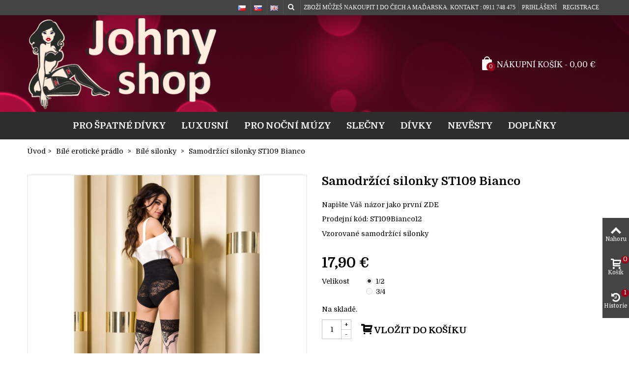

--- FILE ---
content_type: text/html; charset=utf-8
request_url: https://www.johny-shop.sk/cs/bile-silonky/samodrzici-silonky-st109-bianco-130.html
body_size: 12579
content:
<!DOCTYPE HTML> <!--[if lt IE 7]><html class="no-js lt-ie9 lt-ie8 lt-ie7" lang="cs-CZ"><![endif]--> <!--[if IE 7]><html class="no-js lt-ie9 lt-ie8 ie7" lang="cs-CZ"><![endif]--> <!--[if IE 8]><html class="no-js lt-ie9 ie8" lang="cs-CZ"><![endif]--> <!--[if gt IE 8]><html class="no-js ie9" lang="cs-CZ"><![endif]--><html lang="cs-CZ"><head><meta charset="utf-8" /><title>Sexy samodržící bílé Silonky ST109 Bianco</title><meta name="description" content="Sortiment sexy samodržících bílých Silonek ST109 Bianco "><meta name="robots" content="index, follow"><meta name="viewport" content="width=device-width, minimum-scale=0.25, maximum-scale=1.6, initial-scale=1.0"><link rel="author" type="text/plain" href="https://www.johny-shop.sk/humans.txt"><meta name="apple-mobile-web-app-capable" content="yes"><link rel="icon" type="image/vnd.microsoft.icon" href="/img/favicon.ico?1743285275"><link rel="shortcut icon" type="image/x-icon" href="/img/favicon.ico?1743285275"><link rel="apple-touch-icon" href="/modules/stthemeeditor/img/1/touch-icon-iphone-57.png"><link rel="apple-touch-icon" sizes="76x76" href="/modules/stthemeeditor/img/1/touch-icon-iphone-72.png"><link rel="apple-touch-icon" sizes="120x120" href="/modules/stthemeeditor/img/1/touch-icon-iphone-114.png"><link rel="apple-touch-icon" sizes="152x152" href="/modules/stthemeeditor/img/1/touch-icon-iphone-144.png"><link rel="stylesheet" href="https://fonts.googleapis.com/css?family=Domine|Domine:700|Domine:regular&amp;subset=latin,latin-ext,cyrillic,cyrillic-ext" type="text/css" media="all"><link rel="stylesheet" href="https://www.johny-shop.sk/themes/panda/cache/v_132_163fc2faa98c3aabc42d932cc126ccf2_all.css" type="text/css" media="all"><link rel="stylesheet" href="https://www.johny-shop.sk/themes/panda/cache/v_132_6c3056044d55405117350db208966904_print.css" type="text/css" media="print"><link href="https://www.johny-shop.sk/modules/stthemeeditor/views/css/customer-s1.css" rel="stylesheet" type="text/css" media="all"><style type="text/css">#easycontent_14 .style_content, #easycontent_14 .style_content a{color:#000000;} #easycontent_14 .icon_line:after, #easycontent_14 .icon_line:before{background-color:#000000;} #easycontent_14 .line{border-color:#000000;}#easycontent_14 .style_content a{color:#000000;}</style><style type="text/css">.special-products_block_center_container .products_slider .owl-theme.owl-navigation-tr .owl-controls .owl-buttons div.disabled,.special-products_block_center_container .products_slider .owl-theme.owl-navigation-tr .owl-controls .owl-buttons div.disabled:hover{background-color:transplanted;}</style><style type="text/css">.stsocial_list li a,#footer-primary .stsocial_list li a,#footer-secondary .stsocial_list li a,#footer-tertiary .stsocial_list li a{color:#1b0028;}.stsocial_list li a:hover,#footer-primary .stsocial_list li a:hover,#footer-secondary .stsocial_list li a:hover,#footer-tertiary .stsocial_list li a:hover{color:#fc0052;}</style><style type="text/css">.featured_products_sldier_block_center_container .products_slider .owl-theme.owl-navigation-tr .owl-controls .owl-buttons div.disabled,.featured_products_sldier_block_center_container .products_slider .owl-theme.owl-navigation-tr .owl-controls .owl-buttons div.disabled:hover{background-color:transplanted;}</style><style type="text/css">.parallax_text_con_1 .style_content, .parallax_text_con_1 .style_content a{color:#ffffff;} .parallax_text_con_1 .icon_line:after, .parallax_text_con_1 .icon_line:before{background-color:#ffffff;} .parallax_text_con_1 .line, .parallax_text_con_1 .btn{border-color:#ffffff;}.parallax_text_con_2 .style_content, .parallax_text_con_2 .style_content a{color:#ffffff;} .parallax_text_con_2 .icon_line:after, .parallax_text_con_2 .icon_line:before{background-color:#ffffff;} .parallax_text_con_2 .line, .parallax_text_con_2 .btn{border-color:#ffffff;}.parallax_text_con_3 .style_content, .parallax_text_con_3 .style_content a{color:#ffffff;} .parallax_text_con_3 .icon_line:after, .parallax_text_con_3 .icon_line:before{background-color:#ffffff;} .parallax_text_con_3 .line, .parallax_text_con_3 .btn{border-color:#ffffff;}#parallax_box_1{background-image: url(https://www.johny-shop.sk/modules/stthemeeditor/patterns/25.png);}#parallax_box_1 .parallax_heading{color:#ffffff;}#owl-parallax-1.owl-theme .owl-controls .owl-page.active span{background-color:#ffffff;}#parallax_box_1{padding-top:60px;}#parallax_box_1{padding-bottom:60px;}#parallax_box_2{background-image: url(https://www.johny-shop.sk/upload/stparallax/b59d00ebb4c7f3ea6c101e7e5a141291.jpg);}#parallax_box_2{padding-top:100px;}#parallax_box_2{padding-bottom:100px;}</style><style type="text/css">.st_owl_carousel_block_1 .style_content, .st_owl_carousel_block_1 .style_content a{color:#ffffff;} .st_owl_carousel_block_1 .icon_line:after, .st_owl_carousel_block_1 .icon_line:before{background-color:#ffffff;} .st_owl_carousel_block_1 .line, .st_owl_carousel_block_1 .btn{border-color:#ffffff;}.st_owl_carousel_block_2 .style_content, .st_owl_carousel_block_2 .style_content a{color:#ffffff;} .st_owl_carousel_block_2 .icon_line:after, .st_owl_carousel_block_2 .icon_line:before{background-color:#ffffff;} .st_owl_carousel_block_2 .line, .st_owl_carousel_block_2 .btn{border-color:#ffffff;}.st_owl_carousel_block_7 .style_content, .st_owl_carousel_block_7 .style_content a{color:#ffffff;} .st_owl_carousel_block_7 .icon_line:after, .st_owl_carousel_block_7 .icon_line:before{background-color:#ffffff;} .st_owl_carousel_block_7 .line, .st_owl_carousel_block_7 .btn{border-color:#ffffff;}.st_owl_carousel_block_8 .style_content, .st_owl_carousel_block_8 .style_content a{color:#ffffff;} .st_owl_carousel_block_8 .icon_line:after, .st_owl_carousel_block_8 .icon_line:before{background-color:#ffffff;} .st_owl_carousel_block_8 .line, .st_owl_carousel_block_8 .btn{border-color:#ffffff;}.st_owl_carousel_block_9 .style_content, .st_owl_carousel_block_9 .style_content a{color:#777777;} .st_owl_carousel_block_9 .icon_line:after, .st_owl_carousel_block_9 .icon_line:before{background-color:#777777;} .st_owl_carousel_block_9 .line, .st_owl_carousel_block_9 .btn{border-color:#777777;}.st_owl_carousel_block_10 .style_content, .st_owl_carousel_block_10 .style_content a{color:#777777;} .st_owl_carousel_block_10 .icon_line:after, .st_owl_carousel_block_10 .icon_line:before{background-color:#777777;} .st_owl_carousel_block_10 .line, .st_owl_carousel_block_10 .btn{border-color:#777777;}</style><style type="text/css">.featured_categories_slider_container .products_slider .owl-theme.owl-navigation-tr .owl-controls .owl-buttons div.disabled,.featured_categories_slider_container .products_slider .owl-theme.owl-navigation-tr .owl-controls .owl-buttons div.disabled:hover{background-color:transplanted;}</style><style type="text/css">body#index .st_blog_recent_article_container .products_slider .owl-theme.owl-navigation-tr .owl-controls .owl-buttons div.disabled,body#index .st_blog_recent_article_container .products_slider .owl-theme.owl-navigation-tr .owl-controls .owl-buttons div.disabled:hover{background-color:transplanted;}</style><style type="text/css">body#index .st_blog_featured_article_container{padding-top:30px;}body#index .st_blog_featured_article_container{padding-bottom:30px;}body#index .st_blog_featured_article_container .products_slider .owl-theme.owl-navigation-tr .owl-controls .owl-buttons div.disabled,body#index .st_blog_featured_article_container .products_slider .owl-theme.owl-navigation-tr .owl-controls .owl-buttons div.disabled:hover{background-color:transplanted;}</style><style type="text/css">.brands_slider_container .products_slider .owl-theme.owl-navigation-tr .owl-controls .owl-buttons div.disabled,.brands_slider_container .products_slider .owl-theme.owl-navigation-tr .owl-controls .owl-buttons div.disabled:hover{background-color:transplanted;}</style><style type="text/css">.countdown_timer.countdown_style_0 div{padding-top:11px;padding-bottom:11px;}.countdown_timer.countdown_style_0 div span{height:22px;line-height:22px;}.countdown_timer.countdown_style_0 div{border-right:none;}</style>  </head><body id="product" class="product product-130 product-samodrzici-silonky-st109-bianco category-34 category-bile-silonky hide-left-column hide-right-column lang_cs slide_lr_column "> <!--[if lt IE 9]><p class="alert alert-warning">Please upgrade to Internet Explorer version 9 or download Firefox, Opera, Safari or Chrome.</p> <![endif]--><div id="st-container" class="st-container st-effect-0"><div class="st-pusher"><div class="st-content"><div class="st-content-inner"><div id="body_wrapper"><div class="header-container "> <header id="header"><div id="top_bar" class="nav horizontal-s-fullheight" ><div class="wide_container"><div class="container"><div class="row"> <nav id="nav_left" class="clearfix"></nav> <nav id="nav_right" class="clearfix"><div class="userinfo_mod_top top_bar_item"><div class="header_item"> <a href="https://www.johny-shop.sk/cs/ucet" title="Prihlášení" rel="nofollow"> Prihlášení </a></div><div class="header_item"> <a href="https://www.johny-shop.sk/cs/ucet" title="Registrace" rel="nofollow"> Registrace </a></div></div> <span class="welcome top_bar_item hidden_extra_small "><span class="header_item">Zboží můžeš nakoupit i do Čech a Maďarska. Kontakt : 0911 748 475</span></span><div id="search_block_nav" class="top_bar_item dropdown_wrap"><div class="dropdown_tri header_item"> <i class="icon-search-1 icon-small"></i></div><div class="dropdown_list"><div id="search_block_top" class="top_bar_item clearfix"><form id="searchbox" method="get" action="https://www.johny-shop.sk/cs/vyhledavani" > <input type="hidden" name="controller" value="search" /> <input type="hidden" name="orderby" value="position" /> <input type="hidden" name="orderway" value="desc" /> <input class="search_query form-control" type="text" id="search_query_top" name="search_query" placeholder="Vyhledejte zboží" value="" /> <button type="submit" name="submit_search" class="button-search"> <i class="icon-search-1 icon-large"></i> </button><div class="hidden more_prod_string">Více produktů »</div></form>  </div></div></div><a href="https://www.johny-shop.sk/en/white-nylons/self-holding-nylons-st109-bianco-130.html" title="English" rel="alternate" hreflang="en" class="top_bar_item language_selector"> <span class="header_item"><img src="https://www.johny-shop.sk/img/l/1.jpg" alt="en" width="16" height="11" class="mar_r4" /></span> </a> <a href="https://www.johny-shop.sk/sk/biele-silonky/samodrziace-silonky-st109-bianco-130.html" title="Slovenský" rel="alternate" hreflang="sk" class="top_bar_item language_selector"> <span class="header_item"><img src="https://www.johny-shop.sk/img/l/2.jpg" alt="sk" width="16" height="11" class="mar_r4" /></span> </a> <span class="top_bar_item language_selector"><span class="header_item"><img src="https://www.johny-shop.sk/img/l/3.jpg" alt="cs" width="16" height="11" class="mar_r4" /></span></span></nav></div></div></div></div> <section id="mobile_bar" class="animated fast"><div class="container"><div id="mobile_bar_container" class=" mobile_bar_center_layout"><div id="mobile_bar_left"><div id="mobile_bar_left_inner"><a id="mobile_bar_menu_tri" class="mobile_bar_tri " href="javascript:;" rel="nofollow"> <i class="icon-menu icon_btn icon-1x"></i> <span class="mobile_bar_tri_text">Menu</span> </a></div></div><div id="mobile_bar_center"> <a id="mobile_header_logo" href="https://www.johny-shop.sk/" title="Johny shop"> <img class="logo replace-2x" src="https://www.johny-shop.sk/img/johny-shopsk-logo-1553153212.jpg" alt="Johny shop" width="392" height="190"/> </a></div><div id="mobile_bar_right"><div id="mobile_bar_right_inner"><a id="mobile_bar_cart_tri" href="https://www.johny-shop.sk/cs/pokladna" rel="nofollow" title="Košík" class=""><div class="ajax_cart_bag"> <span class="ajax_cart_quantity amount_circle ">0</span> <span class="ajax_cart_bg_handle"></span> <i class="icon-glyph icon_btn"></i></div> <span class="mobile_bar_tri_text">Košík</span> </a></div></div></div></div> </section><div id="header_primary" class="animated fast"><div class="wide_container"><div class="container"><div id="header_primary_row" class="row"><div id="header_left" class="col-sm-12 col-md-4 clearfix"> <a id="logo_left" href="https://www.johny-shop.sk/" title="Johny shop"> <img class="logo replace-2x" src="https://www.johny-shop.sk/img/johny-shopsk-logo-1553153212.jpg?logo" alt="Johny shop" width="392" height="190"/> </a></div><div id="header_right" class="col-sm-12 col-md-8"><div id="header_top" class="row"><div id="header_top_right" class="col-sm-12 col-md-12 clearfix"><div class="shopping_cart shopping_cart_mod top_bar_item "> <a href="https://www.johny-shop.sk/cs/pokladna" id="shopping_cart" title="Zobrazit nákupní košík" rel="nofollow" class="header_item"><div class="ajax_cart_bag "> <span class="ajax_cart_quantity amount_circle ">0</span> <span class="ajax_cart_bg_handle"></span> <i class="icon-glyph icon_btn"></i></div> <span class="cart_text">Nákupní košík</span> <span class="ajax_cart_quantity">0</span> <span class="ajax_cart_product_txt">ks.</span> <span class="ajax_cart_split">-</span> <span class="ajax_cart_total"> 0,00 € </span> </a></div></div></div></div></div></div></div></div> <section id="top_extra" class="main_menu_has_widgets_0"><div id="st_mega_menu_container" class="animated fast"><div class="container"><div class="container_inner clearfix"> <nav id="st_mega_menu_wrap" role="navigation"><ul class="st_mega_menu clearfix mu_level_0"><li id="st_menu_2" class="ml_level_0 m_alignment_0"> <a id="st_ma_2" href="https://www.johny-shop.sk/cs/cervene-eroticke-pradlo-a-korzety-3" class="ma_level_0" title="Červené erotické prádlo a korzety">Pro špatné dívky</a></li><li id="st_menu_6" class="ml_level_0 m_alignment_0"> <a id="st_ma_6" href="https://www.johny-shop.sk/cs/cerne-a-svetle-eroticke-pradlo-4" class="ma_level_0" title="Černé a světlé erotické prádlo">Luxusní</a></li><li id="st_menu_18" class="ml_level_0 m_alignment_0"> <a id="st_ma_18" href="https://www.johny-shop.sk/cs/kosilky-a-zupany-8" class="ma_level_0" title="Košilky a župany">Pro noční múzy</a></li><li id="st_menu_16" class="ml_level_0 m_alignment_0"> <a id="st_ma_16" href="https://www.johny-shop.sk/cs/sexy-kostymy-6" class="ma_level_0" title="Sexy kostýmy ">Slečny</a></li><li id="st_menu_17" class="ml_level_0 m_alignment_0"> <a id="st_ma_17" href="https://www.johny-shop.sk/cs/podkolenky-7" class="ma_level_0" title="Podkolenky">Dívky</a></li><li id="st_menu_7" class="ml_level_0 m_alignment_0"> <a id="st_ma_7" href="https://www.johny-shop.sk/cs/bile-eroticke-pradlo-5" class="ma_level_0" title="Bílé erotické prádlo">Nevěsty</a></li><li id="st_menu_19" class="ml_level_0 m_alignment_0"> <a id="st_ma_19" href="https://www.johny-shop.sk/cs/podvazky-a-kalhotky-9" class="ma_level_0" title="Podvazky a kalhotky">Doplňky</a></li></ul> </nav></div></div></div> </section> </header></div><div id="breadcrumb_wrapper" class=""><div class="container"><div class="row"><div class="col-xs-12 clearfix"> <section class="breadcrumb"><ul itemscope itemtype="http://schema.org/BreadcrumbList"><li itemprop="itemListElement" itemscope itemtype="http://schema.org/ListItem"><a class="home" href="https://www.johny-shop.sk/" title="Zpět na &uacute;vod" itemprop="item"><span itemprop="name">&Uacute;vod</span></a><meta itemprop="position" content="1" /></li><li class="navigation-pipe">></li><li itemprop="itemListElement" itemscope itemtype="http://schema.org/ListItem"> <a href="https://www.johny-shop.sk/cs/bile-eroticke-pradlo-5" itemprop="item" title="B&iacute;l&eacute; erotick&eacute; pr&aacute;dlo"> <span itemprop="name">B&iacute;l&eacute; erotick&eacute; pr&aacute;dlo</span> </a><meta itemprop="position" content="2" /></li><li class="navigation-pipe">></li><li itemprop="itemListElement" itemscope itemtype="http://schema.org/ListItem"> <a href="https://www.johny-shop.sk/cs/bile-silonky-34" itemprop="item" title="B&iacute;l&eacute; silonky"> <span itemprop="name">B&iacute;l&eacute; silonky</span> </a><meta itemprop="position" content="3" /></li><li class="navigation-pipe">></li><li itemprop="itemListElement" itemscope itemtype="http://schema.org/ListItem"> <span class="navigation_page" itemprop="name">Samodržící silonky ST109 Bianco</span><meta itemprop="position" content="4" /></li></ul> </section></div></div></div></div><div class="columns-container"><div id="columns" class="container"><div class="row"><div id="center_column" class="center_column col-xs-12 col-sm-12"><div itemscope itemtype="https://schema.org/Product"><meta itemprop="url" content="https://www.johny-shop.sk/cs/bile-silonky/samodrzici-silonky-st109-bianco-130.html"><div class="primary_block row"><div class="pb-left-column col-xs-12 col-sm-4 col-md-6 "><div id="image-block" class="clearfix"><div id="view_full_size"><div id="bigpic_list_frame" class="owl-carousel owl-navigation-lr owl-navigation-rectangle "><div class="item"><div id="bigpic_263" class=" easyzoom bigpic_item easyzoom--overlay"> <a href="https://www.johny-shop.sk/263-thickbox_default/samodrzici-silonky-st109-bianco.jpg" data-fancybox-group="other-views" class="fancybox shown replace-2x" title="ST109 Bianco"> <img class="replace-2x img-responsive" src="https://www.johny-shop.sk/263-big_default/samodrzici-silonky-st109-bianco.jpg" height="568" width="568" title="ST109 Bianco" alt="ST109 Bianco" itemprop="image" /> </a></div> <a href="https://www.johny-shop.sk/263-thickbox_default/samodrzici-silonky-st109-bianco.jpg" data-fancybox-group="other-views" class="span_link no-print shown replace-2x" title="ST109 Bianco"><i class="icon-resize-full icon-0x"></i></a></div><div class="item"><div id="bigpic_295" class=" easyzoom bigpic_item easyzoom--overlay"> <a href="https://www.johny-shop.sk/295-thickbox_default/samodrzici-silonky-st109-bianco.jpg" data-fancybox-group="other-views" class="fancybox replace-2x" title="ST109 Bianco"> <img class="replace-2x img-responsive" src="https://www.johny-shop.sk/295-big_default/samodrzici-silonky-st109-bianco.jpg" height="568" width="568" title="ST109 Bianco" alt="ST109 Bianco" itemprop="image" /> </a></div> <a href="https://www.johny-shop.sk/295-thickbox_default/samodrzici-silonky-st109-bianco.jpg" data-fancybox-group="other-views" class="span_link no-print replace-2x" title="ST109 Bianco"><i class="icon-resize-full icon-0x"></i></a></div><div class="item"><div id="bigpic_286" class=" easyzoom bigpic_item easyzoom--overlay"> <a href="https://www.johny-shop.sk/286-thickbox_default/samodrzici-silonky-st109-bianco.jpg" data-fancybox-group="other-views" class="fancybox replace-2x" title="ST109 Bianco"> <img class="replace-2x img-responsive" src="https://www.johny-shop.sk/286-big_default/samodrzici-silonky-st109-bianco.jpg" height="568" width="568" title="ST109 Bianco" alt="ST109 Bianco" itemprop="image" /> </a></div> <a href="https://www.johny-shop.sk/286-thickbox_default/samodrzici-silonky-st109-bianco.jpg" data-fancybox-group="other-views" class="span_link no-print replace-2x" title="ST109 Bianco"><i class="icon-resize-full icon-0x"></i></a></div></div></div></div><div id="views_block" class="clearfix "><div id="thumbs_list" class="products_slider"><div id="thumbs_list_frame" class="owl-carousel owl-navigation-lr owl-navigation-rectangle "><div id="thumbnail_263" data-item-nbr="0" class="item"> <a href="javascript:;" title="ST109 Bianco"> <img class="img-responsive replace-2x" id="thumb_263" src="https://www.johny-shop.sk/263-small_default/samodrzici-silonky-st109-bianco.jpg" alt="ST109 Bianco" title="ST109 Bianco" height="70" width="70" itemprop="image" /> </a></div><div id="thumbnail_295" data-item-nbr="1" class="item"> <a href="javascript:;" title="ST109 Bianco"> <img class="img-responsive replace-2x" id="thumb_295" src="https://www.johny-shop.sk/295-small_default/samodrzici-silonky-st109-bianco.jpg" alt="ST109 Bianco" title="ST109 Bianco" height="70" width="70" itemprop="image" /> </a></div><div id="thumbnail_286" data-item-nbr="2" class="item"> <a href="javascript:;" title="ST109 Bianco"> <img class="img-responsive replace-2x" id="thumb_286" src="https://www.johny-shop.sk/286-small_default/samodrzici-silonky-st109-bianco.jpg" alt="ST109 Bianco" title="ST109 Bianco" height="70" width="70" itemprop="image" /> </a></div></div></div></div>  <p class="resetimg clear no-print"> <span id="wrapResetImages" style="display: none;"> <a href="https://www.johny-shop.sk/cs/bile-silonky/samodrzici-silonky-st109-bianco-130.html" data-id="resetImages"> <i class="icon-repeat"></i> Zobrazit v&scaron;echny obr&aacute;zky </a> </span></p></div><div class="pb-center-column col-xs-12 col-sm-5 col-md-6"><div id="product_name_wrap" class=" has_productlinknav "><h1 itemprop="name" class="product_name">Samodržící silonky ST109 Bianco</h1> <section id="product_link_nav_wrap"><div class="product_link_nav with_preview"> <a id="product_link_nav_prev" href="https://www.johny-shop.sk/cs/bile-silonky/samodrzici-silonky-st108-bianco-127.html"><i class="icon-left-open-3"></i><div class="product_link_nav_preview"> <img src="https://www.johny-shop.sk/259-medium_default/samodrzici-silonky-st108-bianco.jpg" alt="Samodržící silonky ST108 Bianco" width="340" height="340"/></div> </a></div><div class="product_link_nav with_preview"> <a id="product_link_nav_next" href="https://www.johny-shop.sk/cs/bile-silonky/samodrzici-silonky-st107-136.html"><i class="icon-right-open-3"></i><div class="product_link_nav_preview"> <img src="https://www.johny-shop.sk/296-medium_default/samodrzici-silonky-st107.jpg" alt="Samodržící silonky ST107" width="340" height="340"/></div> </a></div> </section></div><div id="product_comments_block_extra" class="no-print clearfix" itemprop="aggregateRating" itemscope itemtype="https://schema.org/AggregateRating"><div class="comments_advices pull-left"> <a class="open-comment-form" href="#new_comment_form"> <span>Napište Váš názor jako první ZDE</span> </a></div></div><div class="product_meta_wrap clearfix"><p id="product_reference" class=" product_meta" style="display: none;"> <label class="product_meta_label">Prodejn&iacute; k&oacute;d: </label> <span class="editable" itemprop="sku"></span></p><p id="product_condition" class=" unvisible product_meta"> <label class="product_meta_label">Stav: </label><link itemprop="itemCondition" href="https://schema.org/NewCondition"/> <span class="editable">Nov&yacute; produkt</span></p></div><div id="short_description_block"><div id="short_description_content" class="rte align_justify" itemprop="description"><p>Vzorované samodržící silonky</p></div><p class="buttons_bottom_block"> <a href="javascript:{}" class="button"> V&iacute;ce detailů </a></p></div><form id="buy_block" action="https://www.johny-shop.sk/cs/nakupni-kosik" method="post"><p class="hidden"> <input type="hidden" name="token" value="667d83044ba2e844d89617b05b373498" /> <input type="hidden" name="id_product" value="130" id="product_page_product_id" /> <input type="hidden" name="add" value="1" /> <input type="hidden" name="id_product_attribute" id="idCombination" value="" /></p><div class="box-info-product"><div class="content_prices clearfix"><div class="price_box clearfix"><p class="our_price_display pull-left" itemprop="offers" itemscope itemtype="https://schema.org/Offer"><link itemprop="availability" href="https://schema.org/InStock"/><span id="our_price_display" itemprop="price" content="17.9">17,90 €</span><meta itemprop="priceCurrency" content="EUR" /></p><p id="old_price" class=" hidden pull-left"><span id="old_price_display"></span></p><p id="reduction_percent" style="display:none;" class="pull-left"><span id="reduction_percent_display" class="sale_percentage"></span></p><p id="reduction_amount" style="display:none" class="pull-left"><span id="reduction_amount_display" class="sale_percentage"></span></p></div></div><div class="product_attributes clearfix"><div id="attributes"><div class="clearfix"></div><fieldset class="attribute_fieldset"> <label class="attribute_label" >Velikost&nbsp;</label><div class="attribute_list"><ul class="attribute_radio_list"><li> <input type="radio" class="attribute_radio" name="group_5" value="33" checked="checked" /> <span class="radio_label">1/2</span></li><li> <input type="radio" class="attribute_radio" name="group_5" value="34" /> <span class="radio_label">3/4</span></li></ul></div></fieldset></div><div id="availability_statut"> <span id="availability_value" class=" st-label-success">Na skladě.</span></div><div class="warning_inline mar_t4" id="last_quantities" style="display: none" >Pozor: skladem posledn&iacute; kusy</div><div id="availability_date" style="display: none;"> <span id="availability_date_label">Datum dostupnosti:</span> <span id="availability_date_value"></span></div><div id="oosHook" style="display: none;"></div></div><div class="box-cart-bottom"><div class="qt_cart_box clearfix "><p id="quantity_wanted_p"> <span class="quantity_input_wrap clearfix"> <a href="#" data-field-qty="qty" class="product_quantity_down">-</a> <input type="text" min="1" name="qty" id="quantity_wanted" class="text" value="1" /> <a href="#" data-field-qty="qty" class="product_quantity_up">+</a> </span></p><div id="add_to_cart_wrap" class=""><p id="add_to_cart" class="buttons_bottom_block no-print"> <button type="submit" name="Submit" class="btn btn-medium btn_primary exclusive"> <span>Vložit do ko&scaron;&iacute;ku</span> </button></p></div></div><p id="minimal_quantity_wanted_p" style="display: none;"> Minim&aacute;ln&iacute; počet pro zakoupen&iacute; tohoto produktu je <b id="minimal_quantity_label">1</b></p></div></div></form><div id="right_more_info_block"><div id="more_info_block"><ul id="more_info_tabs" class="idTabs common_tabs li_fl clearfix"><li><a id="more_info_tab_more_info" href="#idTab1">Detaily</a></li><li><a id="more_info_tab_data_sheet" href="#idTab2">Vlastnosti</a></li><li><a id="more_info_tab_attachments" href="#idTab9">Ke stažen&iacute;</a></li><li><a href="#idTab5" class="idTabHrefShort">Názory zákazníků (0)</a></li></ul><div id="more_info_sheets" class="sheets align_justify"><div id="idTab1" class="rte product_accordion open"><div class="product_accordion_title"> <a href="javascript:;" class="opener dlm">&nbsp;</a><div class="product_accordion_name">Detaily</div></div><div class="pa_content"><div class="rte"><p>Silonky vytvárejí hru bielej a čiernej na tvých nohách. Jde o docela zajímavé provedení, které dodává tvým nohám šmrnc. Silonky jsou samodržící.</p></div></div></div><div id="idTab2" class="product_accordion "><div class="product_accordion_title"> <a href="javascript:;" class="opener dlm">&nbsp;</a><div class="product_accordion_name">Vlastnosti</div></div><div class="pa_content"><table class="table-data-sheet table-bordered"><tr class="odd"><td>Složení</td><td>82% Polyamid a 18% Elastan</td></tr><tr class="even"><td>Prúhlednost</td><td>20 DEN - průhledné</td></tr></table></div></div><div id="idTab9" class="product_accordion block_hidden_only_for_screen"><div class="product_accordion_title"> <a href="javascript:;" class="opener dlm">&nbsp;</a><div class="product_accordion_name">Ke stažen&iacute;</div></div><div class="pa_content"><div class="row"><div class="col-lg-12"><h4><a href="https://www.johny-shop.sk/cs/index.php?controller=attachment&amp;id_attachment=15">Tabulka velikostí Passion 2</a></h4><p class="text-muted"></p> <a class="btn btn-default btn-block" href="https://www.johny-shop.sk/cs/index.php?controller=attachment&amp;id_attachment=15"> <i class="icon-download"></i> Ke stažen&iacute; (13.78k) </a><hr /></div></div></div></div><div style="display:none;"><div id="new_comment_form"><form id="id_new_comment_form" action="#"><p class="block-heading"> Napsat názor</p><div class="product clearfix"> <img src="https://www.johny-shop.sk/263-medium_default/samodrzici-silonky-st109-bianco.jpg" height="340" width="340" alt="Samodržící silonky ST109 Bianco" class="hidden-xs" style="margin-right: 20px;" /><h5 class="product_name">Samodržící silonky ST109 Bianco</h5><div class="product_desc"><p>Vzorované samodržící silonky</p></div></div><div class="new_comment_form_content"><h4>Napsat názor</h4><div id="new_comment_form_error" class="error mar_b1" style="display:none;"><ul></ul></div><ul id="criterions_list"><li> <label>Kvalita</label><div class="star_content"> <input class="star not_uniform" type="radio" name="criterion[1]" value="1" /> <input class="star not_uniform" type="radio" name="criterion[1]" value="2" /> <input class="star not_uniform" type="radio" name="criterion[1]" value="3" /> <input class="star not_uniform" type="radio" name="criterion[1]" value="4" /> <input class="star not_uniform" type="radio" name="criterion[1]" value="5" checked="checked" /></div><div class="clearfix"></div></li></ul> <label for="comment_title"> Nadpis:<sup class="required">*</sup> </label> <input id="comment_title" name="title" type="text" value=""/> <label for="content"> Vaše recenze:<sup class="required">*</sup> </label><textarea id="content" name="content"></textarea><label> Jméno:<sup class="required">*</sup> </label> <input id="commentCustomerName" name="customer_name" type="text" value=""/><div id="new_comment_form_footer"> <input id="id_product_comment_send" name="id_product" type="hidden" value='130' /><p class="fl required" style="color:#000"><sup>*</sup> Povinné údaje</p><p class="fr" style="color:#000"> <button id="submitNewMessage" name="submitMessage" type="submit" class="btn btn-default"> <span>Odeslat</span> </button>&nbsp; nebo&nbsp; <a class="closefb" href="#"> Zrušit </a></p><div class="clearfix"></div></div></div></form></div></div><div id="idTab5" class="product_accordion block_hidden_only_for_screen"><div class="product_accordion_title"> <a href="javascript:;" class="opener dlm">&nbsp;</a><div class="product_accordion_name">Komentáře (0)</div></div><div id="product_comments_block_tab" class="pa_content"><p class="align_center"> <a id="new_comment_tab_btn" class="open-comment-form" href="#new_comment_form"> Klikněte a napište Váš názor na produkt jako první </a></p></div></div></div></div></div></div><div class="pb-right-column col-sm-3 hidden"></div></div> <section id="productscategory-products_block_center" class="page-product-box blockproductscategory products_block block section"><h3 class="title_block "> <span> Další produkty ve stejné kategorii (8) </span></h3><div id="productscategory-itemslider" class="products_slider"><div class="slides remove_after_init owl-navigation-tr"><div class="ajax_block_product first_item" itemprop="isSimilarTo" itemscope itemtype="https://schema.org/Product"><div class="pro_outer_box"><div class="pro_first_box "> <a href="https://www.johny-shop.sk/cs/cerne-silonky/samodrzici-silonky-milena-20-den-1.html" title="Samodržící silonky Milena 20 DEN" class="product_image"><img src="https://www.johny-shop.sk/1-home_default/samodrzici-silonky-milena-20-den.jpg" alt="Samodržící silonky Milena 20 DEN" class="replace-2x img-responsive front-image" width="325" height="585" itemprop="image" /> </a><div class="hover_fly mobile_hover_fly_show fly_0 clearfix"></div></div><div class="pro_second_box"><p itemprop="name" class="s_title_block "><a href="https://www.johny-shop.sk/cs/cerne-silonky/samodrzici-silonky-milena-20-den-1.html" title="Samodržící silonky Milena 20 DEN" itemprop="url">Samodržící silonky Milena 20 DEN</a></p><div class="price_container"> <span class="price">8,90 €</span></div></div></div></div><div class="ajax_block_product item" itemprop="isSimilarTo" itemscope itemtype="https://schema.org/Product"><div class="pro_outer_box"><div class="pro_first_box "> <a href="https://www.johny-shop.sk/cs/bile-silonky/podvazkove-silonky-etheria-19.html" title="Podvazkové silonky Etheria" class="product_image"><img src="https://www.johny-shop.sk/36-home_default/podvazkove-silonky-etheria.jpg" alt="Podvazkové silonky Etheria" class="replace-2x img-responsive front-image" width="325" height="585" itemprop="image" /> </a><div class="hover_fly mobile_hover_fly_show fly_0 clearfix"></div></div><div class="pro_second_box"><p itemprop="name" class="s_title_block "><a href="https://www.johny-shop.sk/cs/bile-silonky/podvazkove-silonky-etheria-19.html" title="Podvazkové silonky Etheria" itemprop="url">Podvazkové silonky Etheria</a></p><div class="price_container"> <span class="price">15,90 €</span></div></div></div></div><div class="ajax_block_product item" itemprop="isSimilarTo" itemscope itemtype="https://schema.org/Product"><div class="pro_outer_box"><div class="pro_first_box "> <a href="https://www.johny-shop.sk/cs/bile-silonky/podvazkove-silonky-843-20.html" title="Podvazkové silonky 843" class="product_image"><img src="https://www.johny-shop.sk/38-home_default/podvazkove-silonky-843.jpg" alt="Podvazkové silonky 843" class="replace-2x img-responsive front-image" width="325" height="585" itemprop="image" /> </a><div class="hover_fly mobile_hover_fly_show fly_0 clearfix"></div></div><div class="pro_second_box"><p itemprop="name" class="s_title_block "><a href="https://www.johny-shop.sk/cs/bile-silonky/podvazkove-silonky-843-20.html" title="Podvazkové silonky 843" itemprop="url">Podvazkové silonky 843</a></p><div class="price_container"> <span class="price">14,95 €</span></div></div></div></div><div class="ajax_block_product item" itemprop="isSimilarTo" itemscope itemtype="https://schema.org/Product"><div class="pro_outer_box"><div class="pro_first_box "> <a href="https://www.johny-shop.sk/cs/bile-silonky/podvazkove-silonky-bila-marijsen-106.html" title="Podvazkové silonky Bílá Marijsen" class="product_image"><img src="https://www.johny-shop.sk/218-home_default/podvazkove-silonky-bila-marijsen.jpg" alt="Podvazkové silonky Bílá Marijsen" class="replace-2x img-responsive front-image" width="325" height="585" itemprop="image" /> </a><div class="hover_fly mobile_hover_fly_show fly_0 clearfix"></div></div><div class="pro_second_box"><p itemprop="name" class="s_title_block "><a href="https://www.johny-shop.sk/cs/bile-silonky/podvazkove-silonky-bila-marijsen-106.html" title="Podvazkové silonky Bílá Marijsen" itemprop="url">Podvazkové silonky Bílá Marijsen</a></p><div class="price_container"> <span class="price">15,90 €</span></div></div></div></div><div class="ajax_block_product item" itemprop="isSimilarTo" itemscope itemtype="https://schema.org/Product"><div class="pro_outer_box"><div class="pro_first_box "> <a href="https://www.johny-shop.sk/cs/bile-silonky/podvazkove-silonky-anastasia-15-den-120.html" title="Podvazkové silonky Anastasia 15 DEN" class="product_image"><img src="https://www.johny-shop.sk/248-home_default/podvazkove-silonky-anastasia-15-den.jpg" alt="Podvazkové silonky Anastasia 15 DEN" class="replace-2x img-responsive front-image" width="325" height="585" itemprop="image" /> </a><div class="hover_fly mobile_hover_fly_show fly_0 clearfix"></div></div><div class="pro_second_box"><p itemprop="name" class="s_title_block "><a href="https://www.johny-shop.sk/cs/bile-silonky/podvazkove-silonky-anastasia-15-den-120.html" title="Podvazkové silonky Anastasia 15 DEN" itemprop="url">Podvazkové silonky Anastasia 15 DEN</a></p><div class="price_container"> <span class="price">9,90 €</span></div></div></div></div><div class="ajax_block_product item" itemprop="isSimilarTo" itemscope itemtype="https://schema.org/Product"><div class="pro_outer_box"><div class="pro_first_box "> <a href="https://www.johny-shop.sk/cs/bile-silonky/podvazkove-silonky-flirty-20-den-123.html" title="Podvazkové silonky Flirty 20 DEN" class="product_image"><img src="https://www.johny-shop.sk/251-home_default/podvazkove-silonky-flirty-20-den.jpg" alt="Podvazkové silonky Flirty 20 DEN" class="replace-2x img-responsive front-image" width="325" height="585" itemprop="image" /> </a><div class="hover_fly mobile_hover_fly_show fly_0 clearfix"></div></div><div class="pro_second_box"><p itemprop="name" class="s_title_block "><a href="https://www.johny-shop.sk/cs/bile-silonky/podvazkove-silonky-flirty-20-den-123.html" title="Podvazkové silonky Flirty 20 DEN" itemprop="url">Podvazkové silonky Flirty 20 DEN</a></p><div class="price_container"> <span class="price">5,90 €</span></div></div></div></div><div class="ajax_block_product item" itemprop="isSimilarTo" itemscope itemtype="https://schema.org/Product"><div class="pro_outer_box"><div class="pro_first_box "> <a href="https://www.johny-shop.sk/cs/bile-silonky/samodrzici-silonky-st108-bianco-127.html" title="Samodržící silonky ST108 Bianco" class="product_image"><img src="https://www.johny-shop.sk/259-home_default/samodrzici-silonky-st108-bianco.jpg" alt="Samodržící silonky ST108 Bianco" class="replace-2x img-responsive front-image" width="325" height="585" itemprop="image" /> </a><div class="hover_fly mobile_hover_fly_show fly_0 clearfix"></div></div><div class="pro_second_box"><p itemprop="name" class="s_title_block "><a href="https://www.johny-shop.sk/cs/bile-silonky/samodrzici-silonky-st108-bianco-127.html" title="Samodržící silonky ST108 Bianco" itemprop="url">Samodržící silonky ST108 Bianco</a></p><div class="price_container"> <span class="price">16,90 €</span></div></div></div></div><div class="ajax_block_product last_item" itemprop="isSimilarTo" itemscope itemtype="https://schema.org/Product"><div class="pro_outer_box"><div class="pro_first_box "> <a href="https://www.johny-shop.sk/cs/bile-silonky/samodrzici-silonky-st107-136.html" title="Samodržící silonky ST107" class="product_image"><img src="https://www.johny-shop.sk/296-home_default/samodrzici-silonky-st107.jpg" alt="Samodržící silonky ST107" class="replace-2x img-responsive front-image" width="325" height="585" itemprop="image" /> </a><div class="hover_fly mobile_hover_fly_show fly_0 clearfix"></div></div><div class="pro_second_box"><p itemprop="name" class="s_title_block "><a href="https://www.johny-shop.sk/cs/bile-silonky/samodrzici-silonky-st107-136.html" title="Samodržící silonky ST107" itemprop="url">Samodržící silonky ST107</a></p><div class="price_container"> <span class="price">21,90 €</span></div></div></div></div></div></div>  </section></div></div></div></div></div> <footer id="footer" class="footer-container"> <section id="footer-tertiary"><div class="wide_container"><div class="container"><div class="row"> <section id="social_networking_block" class="block col-sm-12 col-md-3"><div class="title_block"><div class="title_block_name">Spojte se s námi</div><a href="javascript:;" class="opener dlm">&nbsp;</a></div><div class="footer_block_content"><ul class="stsocial_list stsocial_list_column clearfix li_fl"><li class="top_bar_item"><a class="header_item" id="stsocial_facebook" href="https://www.facebook.com/profile.php?id=100076130585146" rel="nofollow" title="Facebook" target="_blank" ><i class="icon-facebook icon-large"></i></a></li><li class="top_bar_item"><a class="header_item" id="stsocial_youtube" href="https://www.youtube.com/channel/UC2C3_MfzJdjYRl7MwDScMTw" rel="nofollow" title="YouTube" target="_blank" ><i class="icon-youtube icon-large"></i></a></li><li class="top_bar_item"><a class="header_item" id="stsocial_pinterest" href="https://sk.pinterest.com/Johnyshop1/_saved/" rel="nofollow" title="Pinterest" target="_blank" ><i class="icon-pinterest icon-large"></i></a></li><li class="top_bar_item"><a class="header_item" id="stsocial_instagram" href="https://www.instagram.com/xjohnyshop/" rel="nofollow" title="Instagram" target="_blank" ><i class="icon-instagram icon-large"></i></a></li></ul></div> </section></div></div></div> </section><div id="footer-bottom" class=""><div class="wide_container"><div class="container"><div class="row"><div class="col-xs-12 col-sm-12 clearfix"> <aside id="footer_bottom_right"> <section id="multilink_5" class="stlinkgroups_links_footer_bottom "><ul class="li_fl clearfix custom_links_list"><li> <a href="https://www.johny-shop.sk/cs/kontakt" title="Kontaktujte n&aacute;s" rel="nofollow" > Kontaktujte n&aacute;s </a></li><li> <a href="https://www.johny-shop.sk/cs/mapa-obchodu" title="Mapa e-shopu" rel="nofollow" > Mapa e-shopu </a></li><li> <a href="https://www.johny-shop.sk/cs/info/obchodni-podminky-1" title="Obchodn&iacute; podm&iacute;nky" rel="nofollow" > Obchodn&iacute; podm&iacute;nky </a></li><li> <a href="https://www.johny-shop.sk/cs/info/zpracovani-osobnich-udaju-5" title="Zpracov&aacute;n&iacute; osobn&iacute;ch &uacute;daj&#367;" rel="nofollow" > Zpracov&aacute;n&iacute; osobn&iacute;ch &uacute;daj&#367; </a></li></ul> </section> </aside> <aside id="footer_bottom_left">2019 © johny-shop.sk - Všechna autorská práva vyhrazena. </aside></div></div></div></div></div> </footer></div><div id="st-content-inner-after" data-version="1-6-1-23-1-4-3"></div></div></div><div id="st-pusher-after"></div></div> <nav class="st-menu" id="side_products_cart"><div class="divscroll"><div class="wrapperscroll"><div class="st-menu-header"><h3 class="st-menu-title">Nákupní košík</h3> <a href="javascript:;" class="close_right_side" title="Zavřít"><i class="icon-angle-double-right icon-0x"></i></a></div><div id="side_cart_block" class="cart_block exclusive"><div class="block_content"><div class="cart_block_list"><p class="cart_block_no_products alert alert-warning"> Žádné produkty</p><div class="cart-prices unvisible"><div class="cart-prices-line first-line"> <span class="price cart_block_shipping_cost ajax_cart_shipping_cost unvisible"> Bude určeno </span> <span class="unvisible"> Doprava </span></div><div class="cart-prices-line last-line"> <span class="price cart_block_total ajax_block_cart_total">0,00 €</span> <span>Celkem</span></div></div><div class="cart-buttons unvisible st-menu-button-row row"><div class="col-xs-6"> <span class="side_continue btn btn-default btn-bootstrap" title="Zavřít"> Zavřít </span></div><div class="col-xs-6"> <a class="btn btn-default btn-bootstrap" href="https://www.johny-shop.sk/cs/pokladna" title="Pokladna" rel="nofollow">Pokladna</a></div></div></div></div></div></div></div> </nav><div class="st-menu" id="side_viewed"><div class="divscroll"><div class="wrapperscroll"><div class="st-menu-header"><h3 class="st-menu-title">Naposledy prohlížené</h3> <a href="javascript:;" class="close_right_side" title="Zavřít"><i class="icon-angle-double-right icon-0x"></i></a></div><div id="viewed_box"><div id="viewed-products_block_side" class="block"><div class="products-block"><ul class="pro_big_list"><li class="pro_big_box clearfix last_item"> <a class="pro_big_top products-block-image" href="https://www.johny-shop.sk/cs/bile-silonky/samodrzici-silonky-st109-bianco-130.html" title="Více o Samodržící silonky ST109 Bianco" > <img class="replace-2x img-responsive" src="https://www.johny-shop.sk/263-home_default/samodrzici-silonky-st109-bianco.jpg" alt="ST109 Bianco" width="325" height="585" /> </a><div class="pro_big_bottom product-content"><p class="s_title_block nohidden"> <a class="product-name" href="https://www.johny-shop.sk/cs/bile-silonky/samodrzici-silonky-st109-bianco-130.html" title="Více o Samodržící silonky ST109 Bianco"> Samodržící silonky ST109 Bianco </a></p></div></li></ul></div></div></div></div></div></div><div class="st-menu st-menu-right" id="side_stmobilemenu"><div class="divscroll"><div class="wrapperscroll"><div class="st-menu-header"><h3 class="st-menu-title">Menu</h3> <a href="javascript:;" id="close_mobile_menu" class="close_right_side" title="Zavř&iacute;t"><i class="icon-angle-double-left icon-0x"></i></a></div><div id="st_mobile_menu" class="stmobilemenu_box"><ul id="st_mobile_menu_ul" class="mo_mu_level_0"><li class="mo_ml_level_0 mo_ml_column"> <a id="st_mo_ma_2" href="https://www.johny-shop.sk/cs/cervene-eroticke-pradlo-a-korzety-3" class="mo_ma_level_0" title="Červené erotické prádlo a korzety">Pro špatné dívky</a></li><li class="mo_ml_level_0 mo_ml_column"> <a id="st_mo_ma_6" href="https://www.johny-shop.sk/cs/cerne-a-svetle-eroticke-pradlo-4" class="mo_ma_level_0" title="Černé a světlé erotické prádlo">Luxusní</a></li><li class="mo_ml_level_0 mo_ml_column"> <a id="st_mo_ma_18" href="https://www.johny-shop.sk/cs/kosilky-a-zupany-8" class="mo_ma_level_0" title="Košilky a župany">Pro noční múzy</a></li><li class="mo_ml_level_0 mo_ml_column"> <a id="st_mo_ma_16" href="https://www.johny-shop.sk/cs/sexy-kostymy-6" class="mo_ma_level_0" title="Sexy kostýmy ">Slečny</a></li><li class="mo_ml_level_0 mo_ml_column"> <a id="st_mo_ma_17" href="https://www.johny-shop.sk/cs/podkolenky-7" class="mo_ma_level_0" title="Podkolenky">Dívky</a></li><li class="mo_ml_level_0 mo_ml_column"> <a id="st_mo_ma_7" href="https://www.johny-shop.sk/cs/bile-eroticke-pradlo-5" class="mo_ma_level_0" title="Bílé erotické prádlo">Nevěsty</a></li><li class="mo_ml_level_0 mo_ml_column"> <a id="st_mo_ma_19" href="https://www.johny-shop.sk/cs/podvazky-a-kalhotky-9" class="mo_ma_level_0" title="Podvazky a kalhotky">Doplňky</a></li></ul><ul id="currencies_block_mobile_menu" class="mo_mu_level_0 mobile_menu_ul"><li class="mo_ml_level_0 mo_ml_column"> <a href="javascript:;" rel="nofollow" class="mo_ma_level_0 ma_span">€&nbsp;EUR</a> <span class="opener dlm">&nbsp;</span><ul class="mo_mu_level_1 mo_sub_ul"><li class="mo_ml_level_1 mo_sub_li"> <a href="javascript:setCurrency(2);" class="mo_ma_level_1 mo_sub_a" title="Česká koruna" rel="nofollow">Kč&nbsp;CZK</a></li><li class="mo_ml_level_1 mo_sub_li"> <a href="javascript:setCurrency(4);" class="mo_ma_level_1 mo_sub_a" title="Maďarský forint" rel="nofollow">Ft&nbsp;HUF</a></li><li class="mo_ml_level_1 mo_sub_li"> <a href="javascript:setCurrency(3);" class="mo_ma_level_1 mo_sub_a" title="Polský złoty" rel="nofollow">Zł&nbsp;PLN</a></li></ul></li></ul><ul id="languages-block_mobile_menu" class="mo_mu_level_0 mobile_menu_ul"><li class="mo_ml_level_0 mo_ml_column"> <a href="javascript:;" rel="alternate" hreflang="cs" class="mo_ma_level_0 ma_span"> <img src="https://www.johny-shop.sk/img/l/3.jpg" alt="cs" width="16" height="11" class="mar_r4" /> </a> <span class="opener dlm">&nbsp;</span><ul class="mo_mu_level_1 mo_sub_ul"><li class="mo_ml_level_1 mo_sub_li"> <a href="https://www.johny-shop.sk/en/white-nylons/self-holding-nylons-st109-bianco-130.html" title="English" rel="alternate" hreflang="en" class="mo_ma_level_1 mo_sub_a"> <img src="https://www.johny-shop.sk/img/l/1.jpg" alt="en" width="16" height="11" class="mar_r4" /> </a></li><li class="mo_ml_level_1 mo_sub_li"> <a href="https://www.johny-shop.sk/sk/biele-silonky/samodrziace-silonky-st109-bianco-130.html" title="Slovenský" rel="alternate" hreflang="sk" class="mo_ma_level_1 mo_sub_a"> <img src="https://www.johny-shop.sk/img/l/2.jpg" alt="sk" width="16" height="11" class="mar_r4" /> </a></li></ul></li></ul><div id="search_block_menu"><form id="searchbox_menu" method="get" action="https://www.johny-shop.sk/cs/vyhledavani" > <input type="hidden" name="controller" value="search" /> <input type="hidden" name="orderby" value="position" /> <input type="hidden" name="orderway" value="desc" /> <input class="search_query form-control" type="text" id="search_query_menu" name="search_query" placeholder="Vyhledávání" value="" /> <button type="submit" name="submit_search" class="button-search"> <i class="icon-search-1 icon-0x"></i> </button><div class="hidden more_prod_string">Více produktů »</div></form></div> <ul id="userinfo_mod_mobile_menu" class="mo_mu_level_0 mobile_menu_ul"><li class="mo_ml_level_0 mo_ml_column"> <a href="javascript:;" rel="nofollow" class="mo_ma_level_0 ma_span" title="Zboží můžeš nakoupit i do Čech a Maďarska. Kontakt : 0911 748 475"> Zboží můžeš nakoupit i do Čech a Maďarska. Kontakt : 0911 748 475 </a></li><li class="mo_ml_level_0 mo_ml_column"> <a href="https://www.johny-shop.sk/cs/ucet" title="Přihlásit se do zákaznického účtu" rel="nofollow" class="mo_ma_level_0"> Prihlášení </a></li></ul></div></div></div></div><div id="rightbar" class="rightbar_2 rightbar_columns_0"><div id="to_top_wrap" class="rightbar_wrap"> <a href="#top_bar" id="to_top_btn" class="icon_wrap disabled" title="Zpět nahoru"><i class="icon-up-open-2 icon-0x"></i><span class="icon_text">Nahoru</span></a></div><div id="rightbar_cart" class="rightbar_wrap"> <a id="rightbar-shopping_cart" href="https://www.johny-shop.sk/cs/pokladna" class="rightbar_tri icon_wrap" title="Zobrazit obsah nákupního košíku"> <i class="icon-glyph icon_btn icon-0x"></i> <span class="icon_text">Košík</span> <span class="ajax_cart_quantity amount_circle simple_hidden ">0</span> </a></div><div id="rightbar_viewed" class="rightbar_wrap"> <a id="rightbar_viewed_btn" href="javascript:;" class="rightbar_tri icon_wrap" title="Naposledy prohlížené"> <i class="icon-history icon-0x"></i> <span class="icon_text">Historie</span> <span class="products_viewed_nbr amount_circle ">1</span> </a></div></div><div id="leftbar"></div></div>
<script type="text/javascript">/* <![CDATA[ */;var CUSTOMIZE_TEXTFIELD=1;var FancyboxI18nClose='Zavř&iacute;t';var FancyboxI18nNext='Dal&scaron;&iacute;';var FancyboxI18nPrev='Předchoz&iacute;';var PS_CATALOG_MODE=false;var addtocart_animation=4;var ajax_allowed=true;var ajaxsearch=true;var allowBuyWhenOutOfStock=true;var attribute_anchor_separator='-';var attributesCombinations=[{"id_attribute":"33","attribute":"1_2","id_attribute_group":"5","group":"konfekcni_velikost"},{"id_attribute":"34","attribute":"3_4","id_attribute_group":"5","group":"konfekcni_velikost"}];var availableLaterValue='Dostupnost do 2 týdnů.';var availableNowValue='Na skladě.';var baseDir='https://www.johny-shop.sk/';var baseUri='https://www.johny-shop.sk/';var blocksearch_hide_image=0;var blocksearch_type='top';var cart_size_height=45;var cart_size_width=45;var click_on_header_cart=1;var combinations={"304":{"attributes_values":{"5":"1\/2"},"attributes":[33],"price":0,"specific_price":false,"ecotax":0,"weight":0,"quantity":5,"reference":"ST109Bianco12","unit_impact":0,"minimal_quantity":"1","date_formatted":"","available_date":"","id_image":-1,"list":"'33'"},"305":{"attributes_values":{"5":"3\/4"},"attributes":[34],"price":0,"specific_price":false,"ecotax":0,"weight":0,"quantity":2,"reference":"ST109Bianco34","unit_impact":0,"minimal_quantity":"1","date_formatted":"","available_date":"","id_image":-1,"list":"'34'"}};var combinationsFromController={"304":{"attributes_values":{"5":"1\/2"},"attributes":[33],"price":0,"specific_price":false,"ecotax":0,"weight":0,"quantity":5,"reference":"ST109Bianco12","unit_impact":0,"minimal_quantity":"1","date_formatted":"","available_date":"","id_image":-1,"list":"'33'"},"305":{"attributes_values":{"5":"3\/4"},"attributes":[34],"price":0,"specific_price":false,"ecotax":0,"weight":0,"quantity":2,"reference":"ST109Bianco34","unit_impact":0,"minimal_quantity":"1","date_formatted":"","available_date":"","id_image":-1,"list":"'34'"}};var comment_actions_failure='Došlo k chybě.';var comment_actions_login_first='Přihlaste se prosím!';var comment_success_msg='Děkujeme!';var comparator_max_item=0;var comparedProductsIds=[];var confirm_report_message='Opravdu chcete nahlásit tento komentář?';var contentOnly=false;var currency={"id":1,"name":"Euro","iso_code":"EUR","iso_code_num":"978","sign":"\u20ac","blank":"1","conversion_rate":"1.000000","deleted":"0","format":"2","decimals":"1","active":"1","prefix":"","suffix":" \u20ac","id_shop_list":null,"force_id":false};var currencyBlank=1;var currencyFormat=2;var currencyRate=1;var currencySign='€';var currentDate='2025-11-02 13:50:31';var customerGroupWithoutTax=true;var customizationFields=false;var customizationId=null;var customizationIdMessage='Přizpůsobení č.';var default_eco_tax=0;var delete_txt='Odstranit';var discount_percentage=1;var discount_percentage_off='Sleva';var discount_percentage_save='Uložit';var displayDiscountPrice='0';var displayList=false;var displayPrice=1;var doesntExist='Zvolený model produktu neexistuje. Zvolte si prosím jiný.';var doesntExistNoMore='Produkt s požadovanými parametry již není na skladě';var doesntExistNoMoreBut='ale je k dispozici s jinými.';var ecotaxTax_rate=0;var fieldRequired='Vyplňte všechny povinné údaje a pak přizpůsobení uložte.';var freeProductTranslation='Zdarma';var freeShippingTranslation='Doručení zdarma';var generated_date=1762087831;var groupReduction=0;var hasDeliveryAddress=false;var highDPI=false;var hover_display_cp=0;var idDefaultImage=263;var id_lang=3;var id_product=130;var img_dir='https://www.johny-shop.sk/themes/panda/img/';var img_prod_dir='https://www.johny-shop.sk/img/p/';var img_ps_dir='https://www.johny-shop.sk/img/';var instantsearch=true;var isGuest=0;var isLogged=0;var isMobile=false;var jqZoomEnabled=false;var maxQuantityToAllowDisplayOfLastQuantityMessage=0;var max_item='Nemůžete přidat víc než 0 produktů k porovnání';var min_item='Prosím vyberte nejméně jeden produkt';var minimalQuantity=1;var moderation_active=false;var noTaxForThisProduct=true;var oosHookJsCodeFunctions=[];var page_name='product';var priceDisplayMethod=1;var priceDisplayPrecision=2;var pro_main_image_trans=0;var productAvailableForOrder=true;var productBasePriceTaxExcl=17.9;var productBasePriceTaxExcluded=17.9;var productBasePriceTaxIncl=17.9;var productHasAttributes=true;var productPrice=17.9;var productPriceTaxExcluded=17.9;var productPriceTaxIncluded=17.9;var productPriceWithoutReduction=17.9;var productReference='';var productShowPrice=true;var productUnitPriceRatio=0;var product_fileButtonHtml='Zvolte soubor';var product_fileDefaultHtml='Žádný zvolený soubor';var product_specific_price=[];var productcomment_added='Váš komentář byl úspěšně přidán!';var productcomment_added_moderation='Váš komentář byl úspěšně přidán a zobrazí se po schválení moderátorem';var productcomment_ok='OK';var productcomment_title='Nový komentář';var productcomments_controller_url='https://www.johny-shop.sk/cs/modul/productcomments/default';var productcomments_url_rewrite=true;var quantitiesDisplayAllowed=false;var quantityAvailable=0;var quickView=true;var quickViewCaller=null;var reduction_percent=0;var reduction_price=0;var removingLinkText='odstranit produkt z nákupního košíku';var roundMode=2;var search_url='https://www.johny-shop.sk/cs/vyhledavani';var secure_key='7384b2aa6e8e29255b9b1d320153f65e';var specific_currency=false;var specific_price=0;var st_is_mobile_device=false;var st_is_rtl=0;var st_responsive=1;var st_responsive_max=1;var st_retina=0;var st_sticky_mobile_header=2;var st_sticky_mobile_header_height=0;var st_submemus_animation=0;var static_token='667d83044ba2e844d89617b05b373498';var sticky_option=3;var stock_management=1;var taxRate=0;var toBeDetermined='Bude určené';var token='667d83044ba2e844d89617b05b373498';var upToTxt='více jak';var uploading_in_progress='Probíhá nahrávání, čekejte prosím...';var usingSecureMode=true;/* ]]> */</script> <script type="text/javascript" src="https://www.johny-shop.sk/themes/panda/cache/v_99_289946d797d8c0020b4d8290bc9709ba.js"></script> <script type="text/javascript">/* <![CDATA[ */;blog_flexslider_options={autoPlay:7000,slideSpeed:400,stopOnHover:true,};;var s_countdown_all=0;var s_countdown_id_products=[];var s_countdown_start=function(){$('.s_countdown_block .s_countdown_timer, .c_countdown_timer').each(function(){var that=$(this),finalDate=$(this).data('countdown'),gmDate=$(this).data('gmdate'),id=that.data('id-product'),countdown_pro=$(this).hasClass('countdown_pro');var s_countdown_now=new Date();var s_countdown_utc=new Date(s_countdown_now.getTime()+s_countdown_now.getTimezoneOffset()*60000);if((s_countdown_all||$.inArray(id,s_countdown_id_products)>-1)&&(new Date(gmDate)>s_countdown_utc))
{that.countdown(new Date(new Date(gmDate).getTime()-s_countdown_now.getTimezoneOffset()*60000)).on('update.countdown',function(event){var format='<div><span class="countdown_number">%D</span><span class="countdown_text">'+((event.offset.totalDays==1)?"den":"dnů")+'</span></div><div><span class="countdown_number">%H</span><span class="countdown_text">hod.</span></div><div><span class="countdown_number">%M</span><span class="countdown_text">min.</span></div><div><span class="countdown_number">%S</span><span class="countdown_text">sek.</span></div>';if(countdown_pro)
format='%D '+((event.offset.totalDays==1)?"den":"dnů")+' %H hod. %M min. %S sek.';that.html(event.strftime(format));}).on('finish.countdown',function(event){window.location.reload(true);});if(countdown_pro)
that.closest('.countdown_outer_box').addClass('counting');else
that.addClass('counting');}});$('.s_countdown_block .s_countdown_perm, .c_countdown_perm, .countdown_pro_perm').each(function(){if(s_countdown_all||$.inArray($(this).data('id-product'),s_countdown_id_products)>-1)
$(this).addClass('counting');});};jQuery(function($){s_countdown_start();});;jQuery(function($){$('#searchbox').submit(function(){var search_query_top_val=$.trim($('#search_query_top').val());if(search_query_top_val==''||search_query_top_val==$.trim($('#search_query_top').attr('placeholder')))
{$('#search_query_top').focusout();return false;}
return true;});if(!isPlaceholer())
{$('#search_query_top').focusin(function(){if($(this).val()==$(this).attr('placeholder'))
$(this).val('');}).focusout(function(){if($(this).val()=='')
$(this).val($(this).attr('placeholder'));});}});;if(pro_thumbs_items_custom)
pro_thumbs_items_custom=[[1180,6],[972,4],[748,3],[460,4],[0,3]];;jQuery(function($){var owl=$("#productscategory-itemslider .slides");owl.owlCarousel({autoPlay:false,slideSpeed:400,stopOnHover:true,lazyLoad:false,scrollPerPage:true,rewindNav:false,navigation:true,pagination:false,afterInit:productsSliderAfterInit,itemsCustom:[[1180,5],[972,4],[748,3],[460,2],[0,1]]});});;jQuery(function($){$('#searchbox_menu').submit(function(){var search_query_menu_val=$.trim($('#search_query_menu').val());if(search_query_menu_val==''||search_query_menu_val==$.trim($('#search_query_menu').attr('placeholder')))
{$('#search_query_menu').focusout();return false;}
return true;});if(!isPlaceholer())
{$('#search_query_menu').focusin(function(){if($(this).val()==$(this).attr('placeholder'))
$(this).val('');}).focusout(function(){if($(this).val()=='')
$(this).val($(this).attr('placeholder'));});}});/* ]]> */</script></body></html>

--- FILE ---
content_type: text/css
request_url: https://www.johny-shop.sk/modules/stthemeeditor/views/css/customer-s1.css
body_size: 3452
content:
body{font-family:Domine, Tahoma, sans-serif, Arial;font-weight:400;}.fancybox-error{font-family:"Domine", Tahoma, sans-serif, Arial;}body{font-size: 14px;}.price,#our_price_display,.old_price,.sale_percentage{font-family:"Domine", Tahoma, sans-serif, Arial;font-weight:700;}.product_list.list .ajax_add_to_cart_button, .product_list.list .view_button,#buy_block #add_to_cart .btn_primary,#create-account_form .submit .btn_primary, #login_form .submit .btn_primary, .camera_caption_box .btn_primary, .iosSlider_text .btn_primary{font-family:"Domine", Tahoma, sans-serif, Arial;font-weight:700;}.style_wide .ma_level_1{font-weight:700;}#st_mega_menu_wrap .ma_level_0{height: 56px;padding-top: 10px;padding-bottom: 10px;}#main_menu_widgets{padding-top:11px;padding-bottom:11px;}#st_mega_menu_wrap .ma_level_0 .cate_label{top: 4px;}.title_block, .idTabs a,.product_accordion_title,.heading,.page-heading,.page-subheading,.pc_slider_tabs a, #home-page-tabs li a, #home-page-tabs li span, .parallax_heading,#product_name_wrap .product_name{font-weight:700;text-transform: uppercase;font-size: 18px;}.st-menu-title{font-weight:700;text-transform: uppercase;}.st_mega_menu .ma_level_0, .mobile_bar_tri_text, #st_mega_menu_column_mobile .mo_advanced_ma_level_0{text-transform: uppercase;font-weight:700;}#st_mobile_menu .mo_ma_level_0{text-transform: uppercase;}.style_wide .ma_level_1{text-transform: uppercase;}.style_wide .ma_level_1{font-weight:400;}.style_wide .mu_level_2 a.ma_item, .stmenu_multi_level a.ma_item,.mo_sub_a{font-weight:400;}.mv_item{font-weight:400;}.cate_label{font-weight:400;}#product_name_wrap .product_name{font-weight:700;}#product_name_wrap .product_name{font-size: 24px;}#product_name_wrap .product_name{text-transform: none;}#product_name_wrap .product_name{color: #000000;}.title_block, a.title_block, .title_block a, #home-page-tabs li a, #home-page-tabs li span, .heading,.page-heading,.page-subheading, a.heading,a.page-heading,a.page-subheading{color: #000000;}#left_column .title_block,#left_column a.title_block, #left_column .title_block a, #right_column .title_block,#right_column a.title_block, #right_column .title_block a{color: #000000;}.title_block,.title_block a, .title_block span{border-bottom-width:2px;}.title_block a, .title_block span{margin-bottom:-10px;}.owl-theme.owl-navigation-tr .owl-controls .owl-buttons{top:-56px;}#left_column .owl-theme.owl-navigation-tr .owl-controls .owl-buttons, #right_column .owl-theme.owl-navigation-tr .owl-controls .owl-buttons{top:-52px;}#left_column .title_block,#left_column .title_block a, #left_column .title_block span, #right_column .title_block,#right_column .title_block a, #right_column .title_block span{border-bottom-width:0px;}#left_column .title_block a, #left_column .title_block span, #right_column .title_block a, #right_column .title_block span{margin-bottom:-8px;}body{color: #000000;}a,div.pagination .showall .show_all_products{color: #000000;}a.s_title_block, .s_title_block  a{color: #000000;}a:active,a:hover,
            #layered_block_left ul li a:hover,
            #product_comments_block_extra a:hover,
            .breadcrumb a:hover,
            a.color_666:hover,
            .pc_slider_tabs a.selected,
            #footer-bottom a:hover,
            .blog_info a:hover,
            a.title_block:hover,
            .title_block a:hover,
            .title_block a.selected,
            div.pagination .showall .show_all_products:hover,
            .content_sortPagiBar .display li.selected a, .content_sortPagiBar .display_m li.selected a,
            .content_sortPagiBar .display li a:hover, .content_sortPagiBar .display_m li a:hover,
            #home-page-tabs > li.active a, #home-page-tabs li a:hover,
            .fancybox-skin .fancybox-close:hover,
            .dropdown_wrap.open .dropdown_tri,.dropdown_wrap.open .dropdown_tri a,.dropdown_wrap.open .header_item a,
            #st_mega_menu_wrap .ml_level_0.current .ma_level_0, #st_mega_menu_wrap .ma_level_0:hover,
            #st_mega_menu_column_block .ml_level_0.current .ma_level_0, #st_mega_menu_column_block .ma_level_0:hover,
            .mobile_bar_tri:hover,
            #header_primary .top_bar_item:hover .header_item, 
            #header_primary .top_bar_item:hover a.header_item,
            .shopping_cart_style_2:hover a.header_item, .shopping_cart_style_3:hover a.header_item,
            #header_primary .dropdown_wrap.open .dropdown_tri,#header_primary .dropdown_wrap.open .dropdown_tri a,#header_primary .dropdown_wrap.open .header_item a,
            #top_bar .top_bar_item:hover .header_item,#top_bar .top_bar_item:hover a.header_item,
            #top_bar .dropdown_wrap.open .dropdown_tri,#top_bar .dropdown_wrap.open .dropdown_tri a,#top_bar .dropdown_wrap.open .header_item a,
            a.s_title_block:hover, .s_title_block  a:hover,
            #footer-primary a:hover,#footer-secondary a:hover,#footer-tertiay a:hover,
            .product_meta a:hover{color: #000000;}#st_mega_menu_wrap .ml_level_0.current .ma_level_0,#st_mega_menu_wrap .ma_level_0:hover{border-bottom-color:#000000;}.price, #our_price_display, .sale_percentage{color: #000000;}.breadcrumb, .breadcrumb a{color: #000000;}.breadcrumb a:hover{color: #000000;}#breadcrumb_wrapper{padding: 1em 0; background: #ffffff;}.header_item .ajax_cart_bag, .header_item .ajax_cart_bag .ajax_cart_bg_handle{border-color: #ffffff;}.shopping_cart_style_2 .header_item, .shopping_cart_style_3 .header_item{color: #ffffff;}.header_item .ajax_cart_bag{background-color: #ffffff;}#rightbar{top:auto; bottom:10%;}.btn-default,.btn-small, .btn-medium, .btn-large,
                a.btn-default,a.btn-small, a.btn-medium, a.btn-large,
                input.button_mini,
                input.button_small,
                input.button,
                input.button_large,
                input.button_mini_disabled,
                input.button_small_disabled,
                input.button_disabled,
                input.button_large_disabled,
                input.exclusive_mini,
                input.exclusive_small,
                input.exclusive,
                input.exclusive_large,
                input.exclusive_mini_disabled,
                input.exclusive_small_disabled,
                input.exclusive_disabled,
                input.exclusive_large_disabled,
                a.button_mini,
                a.button_small,
                a.button,
                a.button_large,
                a.exclusive_mini,
                a.exclusive_small,
                a.exclusive,
                a.exclusive_large,
                span.button_mini,
                span.button_small,
                span.button,
                span.button_large,
                span.exclusive_mini,
                span.exclusive_small,
                span.exclusive,
                span.exclusive_large,
                span.exclusive_large_disabled,
                .itemlist_action .ajax_add_to_cart_button, 
                .itemlist_action .view_button{color: #000000;background-color: #ffffff;border-color:#ffffff;}.btn-default:hover, .btn-default.active, 
                .btn-small:hover, .btn-small.active, 
                .btn-medium:hover, .btn-medium.active, 
                .btn-large:hover, .btn-large.active,
                a.btn-default:hover, a.btn-default.active, 
                a.btn-small:hover, a.btn-small.active, 
                a.btn-medium:hover, a.btn-medium.active, 
                a.btn-large:hover, a.btn-large.active,
                input.button_mini:hover,
                input.button_small:hover,
                input.button:hover,
                input.button_large:hover,
                input.exclusive_mini:hover,
                input.exclusive_small:hover,
                input.exclusive:hover,
                input.exclusive_large:hover,
                a.button_mini:hover,
                a.button_small:hover,
                a.button:hover,
                a.button_large:hover,
                a.exclusive_mini:hover,
                a.exclusive_small:hover,
                a.exclusive:hover,
                a.exclusive_large:hover,
                input.button_mini:active,
                input.button_small:active,
                input.button:active,
                input.button_large:active,
                input.exclusive_mini:active,
                input.exclusive_small:active,
                input.exclusive:active,
                input.exclusive_large:active,
                a.button_mini:active,
                a.button_small:active,
                a.button:active,
                a.button_large:active,
                a.exclusive_mini:active,
                a.exclusive_small:active,
                a.exclusive:active,
                a.exclusive_large:active,
                .itemlist_action .ajax_add_to_cart_button:hover, 
                .itemlist_action .ajax_add_to_cart_button.active, 
                .itemlist_action .view_button:hover,
                .itemlist_action .view_button.active{color: #ffffff;border-color:#000000;-webkit-box-shadow: none; box-shadow: none;background-color: #000000;}.btn-default.btn-white:hover, .btn-small.btn-white:hover, .btn-medium.btn-white:hover, .btn-large.btn-white:hover,
        a.btn-default.btn-white:hover, a.btn-small.btn-white:hover, a.btn-medium.btn-white:hover, a.btn-large.btn-white:hover,
        .easy_content a.btn-default.btn-white:hover, .easy_content a.btn-small.btn-white:hover, .easy_content a.btn-medium.btn-white:hover, .easy_content a.btn-large.btn-white:hover
        {border-color:#ffffff;-webkit-box-shadow: none; box-shadow: none;background-color: #ffffff;color:#444444;}.act_box .btn.ajax_add_to_cart_button, .itemlist_action .btn.ajax_add_to_cart_button, #buy_block .btn.btn_primary{color: #000000;background-color: #ffffff;border-color:#ffffff;}.act_box .btn.ajax_add_to_cart_button:hover, .itemlist_action .btn.ajax_add_to_cart_button:hover, #buy_block .btn.btn_primary:hover{color: #ffffff;border-color: #000000;-webkit-box-shadow: none; box-shadow: none;background-color: #000000;}.hover_fly, .hover_fly a,.hover_fly:hover a:first-child{background-color: #000000;}.hover_fly a:first-child{background-color: #000000;}.hover_fly a:hover{background-color: #000000!important;}#top_bar .header_item, #top_bar a.header_item, #top_bar .header_item a{color:#ffffff;}#header .header_item{text-transform: uppercase;}#top_bar .top_bar_item:hover .header_item,#top_bar .top_bar_item:hover a.header_item,#top_bar .dropdown_wrap.open .dropdown_tri,#top_bar .dropdown_wrap.open a.header_item,#top_bar .dropdown_wrap.open .header_item a, #top_bar .shopping_cart_style_2:hover .header_item, #top_bar .shopping_cart_style_3:hover .header_item{color:#ef0e29;}#top_bar{background-color:#444444;}#header #top_bar{border-bottom-color:#444444;}.nav.vertical-s .top_bar_item:before,.nav.horizontal-s .top_bar_item:before,.nav.space-s .top_bar_item:before,.nav.horizontal-s-fullheight .top_bar_item:before{background-color:#525156;}#header_primary, #header_primary .wide_container{border-bottom-color:#cccccc;}#st_mega_menu_wrap .ma_level_0{color:#ffffff;}#main_menu_widgets #search_block_top.quick_search_simple .button-search,#main_menu_widgets .header_item, #main_menu_widgets a.header_item, #main_menu_widgets .header_item a{color:#ffffff;}#st_mega_menu_wrap .ml_level_0.current .ma_level_0,#st_mega_menu_wrap .ma_level_0:hover{color:#ef0e29;border-bottom-color:#ef0e29;}#st_mega_menu_container{background-color:#2d2d2d;}#st_mega_menu_container.sticky{background: #2d2d2d;background:rgba(45,45,45,0.95);}#st_mega_menu_wrap .stmenu_sub{border-top-width:0px;}#st_mega_menu_wrap .ma_level_0{margin-bottom:-0px;border-bottom-width:0px;}#st_mega_menu_container{border-bottom-width:0px;}#st_mega_menu_wrap .stmenu_sub{border-top-color:#2d2d2d;}#st_mega_menu_container, .boxed_megamenu #st_mega_menu_wrap{border-bottom-color:#2d2d2d;}#st_mega_menu_wrap .ml_level_0.current .ma_level_0,#st_mega_menu_wrap .ma_level_0:hover{border-bottom-color:#2d2d2d;}.ma_level_1{color:#2d2d2d;}.ma_level_2, .mu_level_3 a.ma_item{color:#2d2d2d;}#st_ma_0{ width: 292px; }#st_mega_menu_wrap #st_ma_0{color:#ffffff;}#st_mega_menu_wrap #st_menu_0.current #st_ma_0,#st_mega_menu_wrap #st_ma_0:hover{color:#ffffff;}#st_mega_menu_wrap #st_ma_0{background-color:#444444;}#st_mega_menu_wrap #st_menu_0.current #st_ma_0,#st_mega_menu_wrap #st_ma_0:hover{background-color:#444444;}.mv_level_1{background-color:#f2f2f2;}.mv_level_1:hover{background-color:#ffffff;}#footer-bottom,#footer-bottom a{color:#ffffff;}#footer-bottom a{color:#ffffff;}#body_wrapper,body{background-color:#ffffff;}#page_wrapper{background-color:#ffffff;}#body_wrapper{background-repeat:repeat-x;}#body_wrapper{background-position: center top;}.header-container #header{background-image:url(../../img/7244ccabdd2f00abde0f3f9e10e5bac4.png);}.header-container #header{background-repeat:repeat-x;}.header-container #header{background-position: center top;}#footer-secondary{background-color:#F2F2F2;}#footer-bottom{background-color:#2d2d2d;}span.new{border: 2px solid #ef0e29;}span.new i{color: #ffffff;}span.new{width:40px;height:40px;line-height:36px;top:0;}span.new i{position:static;left:auto;}span.new{-webkit-border-radius: 500px;-moz-border-radius: 500px;border-radius: 500px;}span.new{background-color:#de0019;}span.new{width:60px;height:60px;line-height:56px;}span.new{top:20px;}span.new{right:10px;}.is_rtl span.new{right: auto;left: 10px;}span.on_sale{border: 2px solid #8a00a8;}span.on_sale i{color: #ffffff;}span.on_sale{width:40px;height:40px;line-height:36px;top:0;}span.on_sale i{position:static;left:auto;}span.on_sale{-webkit-border-radius: 500px;-moz-border-radius: 500px;border-radius: 500px;}span.on_sale{background-color:#8a00a8;}span.on_sale{width:60px;height:60px;line-height:56px;}span.on_sale{top:20px;}span.on_sale{left:10px;}.is_rtl span.on_sale{left: auto;right: 10px;}span.sale_percentage_sticker,.sale_percentage{color: #ffffff;}span.sale_percentage_sticker,.sale_percentage{border-color: #c7004a;}span.sale_percentage_sticker,.sale_percentage{background-color: #c7004a;}span.sale_percentage_sticker{bottom: 60px;}span.sale_percentage_sticker{left: 20px;}span.sold_out{font-family: "Domine";}header#header #header_primary_row{height: 197px;}#header_primary_row img.logo{max-height: 197px;}.header-container.has_sticky{padding-bottom:56px;}#top_extra #st_mega_menu_wrap .st_mega_menu{text-align: center;}#top_extra #st_mega_menu_wrap .ml_level_0{float:none;display:inline-block;vertical-align:middle;}.header-container { margin-bottom: 0px; }.products_slider .owl-theme.owl-navigation-tr .owl-controls .owl-buttons div.disabled,.products_slider .owl-theme.owl-navigation-tr .owl-controls .owl-buttons div.disabled:hover{ background-color: transparent; }#page_wrapper{-webkit-box-shadow: 0px 0px 3px rgba(0,0,0,0.1); -moz-box-shadow: 0px 0px 3px rgba(0,0,0,0.1); box-shadow: 0px 0px 3px rgba(0,0,0,0.1); }#mobile_header_logo img{max-width: 392px;}.mobile_bar_left_layout #mobile_header_logo img{max-width: 392px;}@media (max-width: 767px) {#left_column,#right_column{background-color:#ffffff;}}@media (max-width: 991px) {.header-container { margin-bottom: 0; }}@media (max-width: 767px) {#mobile_header_logo img{max-width: 330px;}.mobile_bar_left_layout #mobile_header_logo img{max-width: 238px;}}@media (max-width: 480px) {#mobile_header_logo img{max-width: 180px;}.mobile_bar_left_layout #mobile_header_logo img{max-width: 106px;}}/*
#footer-secondary {
	display: none;
}
*/
#footer-secondary {
    display: block;
max-height:1px;
background:#fff;
}

.box {
	background: none;
	border:none;
	padding: 14px 18px 13px;
	margin: 0 0 30px 0;
}

#st_mega_menu_container {
	padding-top: 0;
}
.box, .categories_tree_block li, .content_sortPagiBar .sortPagiBar, ul.product_list.grid > li, ul.product_list.list > li, .bottom-pagination-content, .pb-center-column #buy_block .box-info-product, .product_extra_info_wrap, .box-cart-bottom .qt_cart_box, .pro_column_list li, .pro_column_box, #blog_list_large .block_blog, #blog_list_medium .block_blog, #product_comments_block_tab div.comment, .table-bordered > thead > tr > th, .table-bordered > thead > tr > td, .table-bordered > tbody > tr > th, .table-bordered > tbody > tr > td, .table-bordered > tfoot > tr > th, .table-bordered > tfoot > tr > td, #create-account_form section, #login_form section, ul.footer_links, #product p#loyalty, #subcategories .inline_list li a.img img, .tags_block .block_content a {
	border-color: transparent;
}

#header #top_bar {
	color: #999999;
	font-family: Roboto;
	font-size: 12px;
}

#header #shopping_cart {
	color: #ffffff;
	font-size: 16px;
}
#shopping_cart .ajax_cart_quantity.amount_circle {
	display: inline-block;
	font-size: 10px;
}

.amount_circle {
	background: #9a0017;
	color: #fff;
}

.ajax_cart_bag .amount_circle {
	border: 2px solid #9a0017;
}
.featured_categories_item:hover .fc_cat_name {
	/* background: #333333; */
}
#bigpic_list_frame .item {
	border: 1px solid #e6e6e6;
}
.product_link_nav.with_preview a {
	color: #fff!important;
}
.product_link_nav.with_preview a:hover {
	color: #a10003!important;
}
.table-data-sheet {
	background: transparent;
}
.table-data-sheet tr.even {
	background: transparent;
}
/*
.table-data-sheet tr td:first-child {
	color: #fff;
}
*/
#footer-bottom {
	font-family: Roboto;
	text-transform: uppercase;
}
/*
.checkbox label {
	color: #fff;
}
*/
#footer-bottom {
	font-size: 12px;
}
#footer a:hover, #top_bar a:hover { color: #ef0e29; }

.form-control:focus {
	color: #000;
}

span.h3_bigger {
font-size: 22px;}